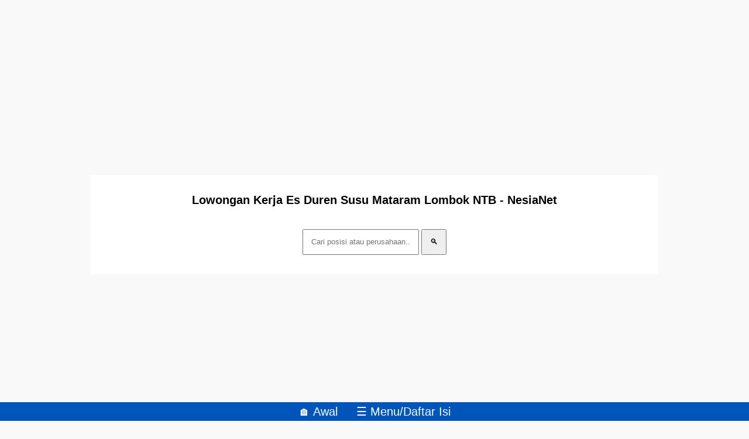

--- FILE ---
content_type: text/html; charset=UTF-8
request_url: https://www.nesianet.id/2024/03/lowongan-kerja-es-duren-susu-mataram.html
body_size: 3586
content:
<!DOCTYPE html>
<HTML dir='ltr' lang='id'>
<head>
<meta charset='UTF-8'/>
<meta content='width=device-width' name='viewport'/>
<title>Lowongan Kerja Es Duren Susu Mataram Lombok NTB - NesiaNet</title>
<link href='https://www.nesianet.id/2024/03/lowongan-kerja-es-duren-susu-mataram.html' rel='canonical'/>
<link href='https://www.nesianet.id/favicon.ico' rel='icon' type='image/x-icon'/>
<meta content='ES DUREN SUSU DIBUTUHKAN SEGERA PENJAGA BOOTH Laki/Perempuan Usia Maks, 25 tahun Disiplin, Rajin, Jujur, Semangat, Tanggung Jawab &amp; Teliti T... - NesiaNet: Lowongan Kerja Es Duren Susu Mataram Lombok NTB' name='description'/>
<meta content='https://www.nesianet.id/2024/03/lowongan-kerja-es-duren-susu-mataram.html' property='og:url'/>
<meta content='Lowongan Kerja Es Duren Susu Mataram Lombok NTB' property='og:title'/>
<meta content='ES DUREN SUSU DIBUTUHKAN SEGERA PENJAGA BOOTH Laki/Perempuan Usia Maks, 25 tahun Disiplin, Rajin, Jujur, Semangat, Tanggung Jawab &amp; Teliti T...' property='og:description'/>
<meta content='https://blogger.googleusercontent.com/img/b/R29vZ2xl/AVvXsEjyLQzCWi5xhktNNoqgEZcK1o24yBYowZpb2mGxTVFQA00Bn-CBdNpC2dG8Bs-9tKNdahlF-B9l1p3mlnb0ZZCAP_FJdwnaIKqeh_X4POkQyQAw3ddPF6I09YoOi6foGHg3F51z6uNtla1DSRaBobBA-zYjKfa5pgRkQVnJP0bAu3i8lnwdy15LP3zfc0Ec/w1200-h630-p-k-no-nu/penjaga%20booth.jpg' property='og:image'/>
<meta content='NesiaNet' property='og:site_name'/>
<meta content='https://blogger.googleusercontent.com/img/b/R29vZ2xl/AVvXsEjyLQzCWi5xhktNNoqgEZcK1o24yBYowZpb2mGxTVFQA00Bn-CBdNpC2dG8Bs-9tKNdahlF-B9l1p3mlnb0ZZCAP_FJdwnaIKqeh_X4POkQyQAw3ddPF6I09YoOi6foGHg3F51z6uNtla1DSRaBobBA-zYjKfa5pgRkQVnJP0bAu3i8lnwdy15LP3zfc0Ec/s16000/penjaga%20booth.jpg' property='og:image'/>
<style>
body{max-width:970px;margin:0 auto;background:#f9f9f9;font-family:sans-serif;line-height:1.6}a{color:#05B;text-decoration:none}.hd{font-size:1.25rem}.jd{font-size:1rem;color:#333}.tg{font-size:.625rem}.fl{display:flex;align-items:center}.pc{margin:1.25rem 0;padding:0.8rem}.p0{min-height:100px;width:100%;overflow-wrap:break-word}.p1{color:#fff}.p2{background:#fff}.bg{background:#05B}.sti{position:fixed;bottom:0;left:0;right:0;z-index:999}.separator{text-align:center}.separator a img{max-width:100%;height:auto}
</style>
<script async='async' crossorigin='anonymous' src='https://pagead2.googlesyndication.com/pagead/js/adsbygoogle.js?client=ca-pub-9881622081555157'></script>

<!--<head>
<link href='https://www.blogger.com/static/v1/widgets/55013136-widget_css_bundle.css' rel='stylesheet' type='text/css'/>
<link href='https://www.blogger.com/dyn-css/authorization.css?targetBlogID=3654364729474107302&amp;zx=313622d5-72de-4d50-a83f-26d7728f0ea2' media='none' onload='if(media!=&#39;all&#39;)media=&#39;all&#39;' rel='stylesheet'/><noscript><link href='https://www.blogger.com/dyn-css/authorization.css?targetBlogID=3654364729474107302&amp;zx=313622d5-72de-4d50-a83f-26d7728f0ea2' rel='stylesheet'/></noscript>
<meta name='google-adsense-platform-account' content='ca-host-pub-1556223355139109'/>
<meta name='google-adsense-platform-domain' content='blogspot.com'/>

<script async src="https://pagead2.googlesyndication.com/pagead/js/adsbygoogle.js?client=ca-pub-9881622081555157&host=ca-host-pub-1556223355139109" crossorigin="anonymous"></script>

<!-- data-ad-client=ca-pub-9881622081555157 -->

</head>
<body>
<ins class='adsbygoogle' data-ad-client='ca-pub-9881622081555157' data-ad-format='auto' data-ad-slot='1914862609' data-full-width-responsive='true' style='display:block'></ins>
<script>
(adsbygoogle = window.adsbygoogle || []).push({});
</script>
<div class='pc p2 separator'>
<h1 class='hd'>Lowongan Kerja Es Duren Susu Mataram Lombok NTB - NesiaNet</h1>
<form action='/search' method='get'>
<input class='pc' name='q' placeholder='Cari posisi atau perusahaan...' required='' type='text'/>
<input name='by-date' type='hidden' value='true'/>
<button class='pc' type='submit'>🔍</button>
</form>
</div>
<ins class='adsbygoogle' data-ad-client='ca-pub-9881622081555157' data-ad-format='auto' data-ad-slot='1887598989' data-full-width-responsive='true' style='display:block'></ins>
<script>
(adsbygoogle = window.adsbygoogle || []).push({});
</script>
<div class='section' id='blog'><div class='widget Blog' data-version='1' id='Blog1'>
<div class='pc p2'>
<div class='p0'>
<div class='separator'>14 Maret 2024</div><br/>
<div>ES DUREN SUSU</div><div>DIBUTUHKAN SEGERA PENJAGA BOOTH</div><div><br /></div><div>Laki/Perempuan</div><div>Usia Maks, 25 tahun</div><div>Disiplin, Rajin, Jujur, Semangat, Tanggung Jawab &amp; Teliti</div><div>Tidak sedang kuliah atau bekerja</div><div>Di tempat lain</div><div>Join our team!</div><div>WA : 087752642939</div><div>Area</div><div>Mataram</div><div><br /></div><div class="separator" style="clear: both; text-align: center;"><a href="https://blogger.googleusercontent.com/img/b/R29vZ2xl/AVvXsEjyLQzCWi5xhktNNoqgEZcK1o24yBYowZpb2mGxTVFQA00Bn-CBdNpC2dG8Bs-9tKNdahlF-B9l1p3mlnb0ZZCAP_FJdwnaIKqeh_X4POkQyQAw3ddPF6I09YoOi6foGHg3F51z6uNtla1DSRaBobBA-zYjKfa5pgRkQVnJP0bAu3i8lnwdy15LP3zfc0Ec/s1250/penjaga%20booth.jpg" imageanchor="1" style="margin-left: 1em; margin-right: 1em;"><img border="0" data-original-height="1000" data-original-width="1250" loading="lazy" src="https://blogger.googleusercontent.com/img/b/R29vZ2xl/AVvXsEjyLQzCWi5xhktNNoqgEZcK1o24yBYowZpb2mGxTVFQA00Bn-CBdNpC2dG8Bs-9tKNdahlF-B9l1p3mlnb0ZZCAP_FJdwnaIKqeh_X4POkQyQAw3ddPF6I09YoOi6foGHg3F51z6uNtla1DSRaBobBA-zYjKfa5pgRkQVnJP0bAu3i8lnwdy15LP3zfc0Ec/s16000-rw/penjaga%20booth.jpg" /></a></div></div>
</div>
<div class='sti separator bg hd'>
<a href='https://www.nesianet.id/2024/02/lowongan-kerja-shop-manager-di-metro.html' title='Lebih Baru'>&#11013;&#65039;</a>
<a class='pc p1' href='https://www.nesianet.id/'>🏠 Awal</a>
<a class='pc p1' href='https://www.nesianet.id/p/nesianet.html'>&#9776; Menu/Daftar Isi</a>
<a href='https://www.nesianet.id/2024/03/lowongan-kerja-admin-di-marina-mart.html' title='lainnya'>&#10145;&#65039;</a>
</div>
</div></div>
<ins class='adsbygoogle' data-ad-client='ca-pub-9881622081555157' data-ad-format='auto' data-ad-slot='3168891064' data-full-width-responsive='true' style='display:block'></ins>
<script>
(adsbygoogle = window.adsbygoogle || []).push({});
</script>
<div class='pc'></div>
<!--
<script type="text/javascript" src="https://www.blogger.com/static/v1/widgets/1601900224-widgets.js"></script>
<script type='text/javascript'>
window['__wavt'] = 'AOuZoY7q-O4LtIxIU966OIOgZqD9fLPE6w:1762944694278';_WidgetManager._Init('//www.blogger.com/rearrange?blogID\x3d3654364729474107302','//www.nesianet.id/2024/03/lowongan-kerja-es-duren-susu-mataram.html','3654364729474107302');
_WidgetManager._SetDataContext([{'name': 'blog', 'data': {'blogId': '3654364729474107302', 'title': 'NesiaNet', 'url': 'https://www.nesianet.id/2024/03/lowongan-kerja-es-duren-susu-mataram.html', 'canonicalUrl': 'https://www.nesianet.id/2024/03/lowongan-kerja-es-duren-susu-mataram.html', 'homepageUrl': 'https://www.nesianet.id/', 'searchUrl': 'https://www.nesianet.id/search', 'canonicalHomepageUrl': 'https://www.nesianet.id/', 'blogspotFaviconUrl': 'https://www.nesianet.id/favicon.ico', 'bloggerUrl': 'https://www.blogger.com', 'hasCustomDomain': true, 'httpsEnabled': true, 'enabledCommentProfileImages': true, 'gPlusViewType': 'FILTERED_POSTMOD', 'adultContent': false, 'analyticsAccountNumber': '', 'encoding': 'UTF-8', 'locale': 'id', 'localeUnderscoreDelimited': 'id', 'languageDirection': 'ltr', 'isPrivate': false, 'isMobile': false, 'isMobileRequest': false, 'mobileClass': '', 'isPrivateBlog': false, 'isDynamicViewsAvailable': false, 'feedLinks': '\x3clink rel\x3d\x22alternate\x22 type\x3d\x22application/atom+xml\x22 title\x3d\x22NesiaNet - Atom\x22 href\x3d\x22https://www.nesianet.id/feeds/posts/default\x22 /\x3e\n\x3clink rel\x3d\x22alternate\x22 type\x3d\x22application/rss+xml\x22 title\x3d\x22NesiaNet - RSS\x22 href\x3d\x22https://www.nesianet.id/feeds/posts/default?alt\x3drss\x22 /\x3e\n\x3clink rel\x3d\x22service.post\x22 type\x3d\x22application/atom+xml\x22 title\x3d\x22NesiaNet - Atom\x22 href\x3d\x22https://www.blogger.com/feeds/3654364729474107302/posts/default\x22 /\x3e\n\n', 'meTag': '', 'adsenseClientId': 'ca-pub-9881622081555157', 'adsenseHostId': 'ca-host-pub-1556223355139109', 'adsenseHasAds': true, 'adsenseAutoAds': true, 'boqCommentIframeForm': true, 'loginRedirectParam': '', 'view': '', 'dynamicViewsCommentsSrc': '//www.blogblog.com/dynamicviews/4224c15c4e7c9321/js/comments.js', 'dynamicViewsScriptSrc': '//www.blogblog.com/dynamicviews/3ad3fa1fed980092', 'plusOneApiSrc': 'https://apis.google.com/js/platform.js', 'disableGComments': true, 'interstitialAccepted': false, 'sharing': {'platforms': [{'name': 'Dapatkan link', 'key': 'link', 'shareMessage': 'Dapatkan link', 'target': ''}, {'name': 'Facebook', 'key': 'facebook', 'shareMessage': 'Bagikan ke Facebook', 'target': 'facebook'}, {'name': 'BlogThis!', 'key': 'blogThis', 'shareMessage': 'BlogThis!', 'target': 'blog'}, {'name': 'X', 'key': 'twitter', 'shareMessage': 'Bagikan ke X', 'target': 'twitter'}, {'name': 'Pinterest', 'key': 'pinterest', 'shareMessage': 'Bagikan ke Pinterest', 'target': 'pinterest'}, {'name': 'Email', 'key': 'email', 'shareMessage': 'Email', 'target': 'email'}], 'disableGooglePlus': true, 'googlePlusShareButtonWidth': 0, 'googlePlusBootstrap': '\x3cscript type\x3d\x22text/javascript\x22\x3ewindow.___gcfg \x3d {\x27lang\x27: \x27id\x27};\x3c/script\x3e'}, 'hasCustomJumpLinkMessage': true, 'jumpLinkMessage': 'Read more \xbb', 'pageType': 'item', 'postId': '808905882793847187', 'postImageThumbnailUrl': 'https://blogger.googleusercontent.com/img/b/R29vZ2xl/AVvXsEjyLQzCWi5xhktNNoqgEZcK1o24yBYowZpb2mGxTVFQA00Bn-CBdNpC2dG8Bs-9tKNdahlF-B9l1p3mlnb0ZZCAP_FJdwnaIKqeh_X4POkQyQAw3ddPF6I09YoOi6foGHg3F51z6uNtla1DSRaBobBA-zYjKfa5pgRkQVnJP0bAu3i8lnwdy15LP3zfc0Ec/s72-c/penjaga%20booth.jpg', 'postImageUrl': 'https://blogger.googleusercontent.com/img/b/R29vZ2xl/AVvXsEjyLQzCWi5xhktNNoqgEZcK1o24yBYowZpb2mGxTVFQA00Bn-CBdNpC2dG8Bs-9tKNdahlF-B9l1p3mlnb0ZZCAP_FJdwnaIKqeh_X4POkQyQAw3ddPF6I09YoOi6foGHg3F51z6uNtla1DSRaBobBA-zYjKfa5pgRkQVnJP0bAu3i8lnwdy15LP3zfc0Ec/s16000/penjaga%20booth.jpg', 'pageName': 'Lowongan Kerja Es Duren Susu Mataram Lombok NTB', 'pageTitle': 'NesiaNet: Lowongan Kerja Es Duren Susu Mataram Lombok NTB'}}, {'name': 'features', 'data': {}}, {'name': 'messages', 'data': {'edit': 'Edit', 'linkCopiedToClipboard': 'Tautan disalin ke papan klip!', 'ok': 'Oke', 'postLink': 'Tautan Pos'}}, {'name': 'template', 'data': {'name': 'custom', 'localizedName': 'Khusus', 'isResponsive': false, 'isAlternateRendering': false, 'isCustom': true}}, {'name': 'view', 'data': {'classic': {'name': 'classic', 'url': '?view\x3dclassic'}, 'flipcard': {'name': 'flipcard', 'url': '?view\x3dflipcard'}, 'magazine': {'name': 'magazine', 'url': '?view\x3dmagazine'}, 'mosaic': {'name': 'mosaic', 'url': '?view\x3dmosaic'}, 'sidebar': {'name': 'sidebar', 'url': '?view\x3dsidebar'}, 'snapshot': {'name': 'snapshot', 'url': '?view\x3dsnapshot'}, 'timeslide': {'name': 'timeslide', 'url': '?view\x3dtimeslide'}, 'isMobile': false, 'title': 'Lowongan Kerja Es Duren Susu Mataram Lombok NTB', 'description': 'ES DUREN SUSU DIBUTUHKAN SEGERA PENJAGA BOOTH Laki/Perempuan Usia Maks, 25 tahun Disiplin, Rajin, Jujur, Semangat, Tanggung Jawab \x26 Teliti T...', 'featuredImage': 'https://blogger.googleusercontent.com/img/b/R29vZ2xl/AVvXsEjyLQzCWi5xhktNNoqgEZcK1o24yBYowZpb2mGxTVFQA00Bn-CBdNpC2dG8Bs-9tKNdahlF-B9l1p3mlnb0ZZCAP_FJdwnaIKqeh_X4POkQyQAw3ddPF6I09YoOi6foGHg3F51z6uNtla1DSRaBobBA-zYjKfa5pgRkQVnJP0bAu3i8lnwdy15LP3zfc0Ec/s16000/penjaga%20booth.jpg', 'url': 'https://www.nesianet.id/2024/03/lowongan-kerja-es-duren-susu-mataram.html', 'type': 'item', 'isSingleItem': true, 'isMultipleItems': false, 'isError': false, 'isPage': false, 'isPost': true, 'isHomepage': false, 'isArchive': false, 'isLabelSearch': false, 'postId': 808905882793847187}}]);
_WidgetManager._RegisterWidget('_BlogView', new _WidgetInfo('Blog1', 'blog', document.getElementById('Blog1'), {'cmtInteractionsEnabled': false}, 'displayModeFull'));
</script>
</body>--></body>
</HTML>

--- FILE ---
content_type: text/html; charset=utf-8
request_url: https://www.google.com/recaptcha/api2/aframe
body_size: 260
content:
<!DOCTYPE HTML><html><head><meta http-equiv="content-type" content="text/html; charset=UTF-8"></head><body><script nonce="z6yTq-IOY8J18xbzzO6ESw">/** Anti-fraud and anti-abuse applications only. See google.com/recaptcha */ try{var clients={'sodar':'https://pagead2.googlesyndication.com/pagead/sodar?'};window.addEventListener("message",function(a){try{if(a.source===window.parent){var b=JSON.parse(a.data);var c=clients[b['id']];if(c){var d=document.createElement('img');d.src=c+b['params']+'&rc='+(localStorage.getItem("rc::a")?sessionStorage.getItem("rc::b"):"");window.document.body.appendChild(d);sessionStorage.setItem("rc::e",parseInt(sessionStorage.getItem("rc::e")||0)+1);localStorage.setItem("rc::h",'1762944695434');}}}catch(b){}});window.parent.postMessage("_grecaptcha_ready", "*");}catch(b){}</script></body></html>